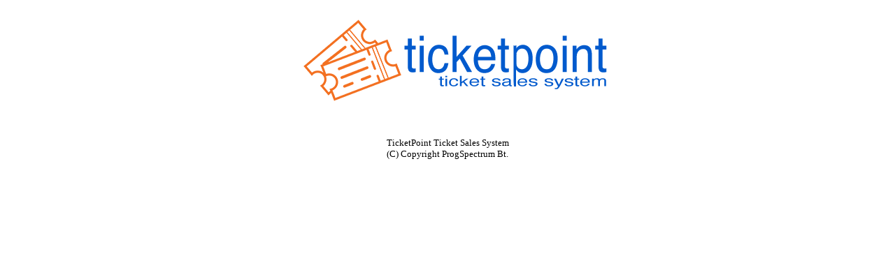

--- FILE ---
content_type: text/html
request_url: http://jegyfoglalas.apollopecs.hu/
body_size: 320
content:
<html>
    <head>
        <title>TicketPoint Ticket Sales System</title>
        <meta charset="UTF-8">
        <meta name="viewport" content="width=device-width, initial-scale=1.0">
    </head>
    <body>
        <div style="width: 100%; text-align: center">
            <img src="images/ticketpoint.png" alt="logo" />
            <br/>
            <div style="margin-bottom: 40px"><small>TicketPoint Ticket Sales System<br/>
                (C) Copyright ProgSpectrum Bt.<br/>
            </small></div>
            <div style="font-family:monospace">
            </div>
        </div>
    </body>
</html>
